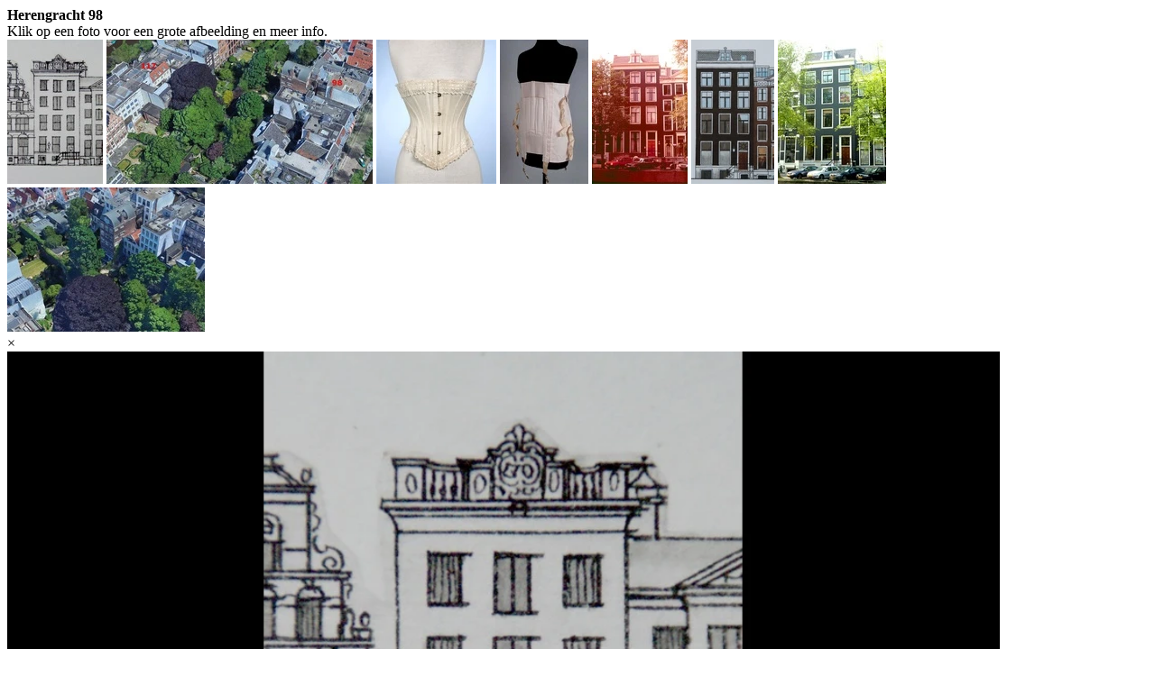

--- FILE ---
content_type: text/html; charset=utf-8
request_url: https://www.amsterdamhv.nl/wiki/herengracht98.html
body_size: 17179
content:
<!DOCTYPE html>
<html lang="nl">

<head>
<title>Herengracht 98, Amsterdam, De Twee Hardebollen | www.amsterdamhv.nl</title>
<meta http-equiv="Content-Type" content="text/html; charset=utf-8"/>
<meta name="description" content="De stadserven 12 en 13 zijn in 1614 gekocht door Jan van Alderwerelt (1586-1637). Hij kiest er echter voor hier niet zelf te 
bouwen. Adriaen Willemsz Hardebol koopt de erven in 1618 van Van Alderwerelt en bouwt hier in 1620 een groot huis op, nu bekend als Herengracht 98. Adriaen 
Willemsz Hardebol was een lakenkoopman. Zijn naam wordt ook geschreven als Bolzé en Aerdebol. Hij had een relatie met Trijn Dirksdr Seraing waaruit een dochter 
Catharina Hardebol (1596-1635) werd geboren. Zij woonden toen op de Nieuwendijk 131 ‘In de Harde Bollen’. " />
<meta name="author" content="Amsterdam Cultuur-Historische Vereniging" />
<meta name="robots" content="index, follow" />
<meta name="viewport" content="width=device-width, initial-scale=1" />

<link rel="icon" type="image/vnd.microsoft.icon" href="favicon.ico" />
<link rel="stylesheet" href="/css/w3.css">
<link rel="stylesheet" href="/css/wikistyle.css">
<!-- <link rel="stylesheet" href="https://fonts.googleapis.com/css?family=Lato">
<link rel="stylesheet" href="https://fonts.googleapis.com/css?family=Montserrat">  -->
<link rel="stylesheet" href="https://cdnjs.cloudflare.com/ajax/libs/font-awesome/4.6.3/css/font-awesome.min.css">
<link rel="stylesheet" href="https://fonts.googleapis.com/css?family=Tangerine">
</head>

<body>
<div class="w3-container">
	<div class="w3-content w3-center" style="max-width:1100px">
		<div style="width:100%">		
			<div class="w3-xxxlarge w3-tangerine w3-text-indigo"><b>Herengracht 98</b></div>
			<div class="w3-small">Klik op een foto voor een grote afbeelding en meer info.</div>
		</div>
	</div>
</div>

<div class="w3-container">
	<div class="w3-content w3-center" style="max-width:1100px">
		<div style="width:100%">
			<div class="row">
				<div class="column">
				<img src="/wpictures/h/herengracht/herengracht_98_1765_gevel_a8823k.webp" style="height:160px; width:106px" alt="Herengracht 98" onclick="openModal();currentSlide(1)" class="hover-shadow cursor">
				<img src="/wpictures/h/herengracht/herengracht_98_2017_ligging_tov_keizersgracht_117_a8822k.webp" style="height:160px; width:295px" alt="Herengracht 98" onclick="openModal();currentSlide(2)" class="hover-shadow cursor">
				<img src="/wpictures/h/herengracht/herengracht_98_1900_spruyt_van_rietschoten_trouwcorset_a8824k.webp" style="height:160px; width:133px" alt="Herengracht 98" onclick="openModal();currentSlide(3)" class="hover-shadow cursor">
				<img src="/wpictures/h/herengracht/herengracht_98_1920_spruyt_van_rietschoten_corset_a8825k.webp" style="height:160px; width:98px" alt="Herengracht 98" onclick="openModal();currentSlide(4)" class="hover-shadow cursor">
				<img src="/wpictures/h/herengracht/herengracht_98_1981_lijstgevel_t249k.webp" style="height:160px; width:106px" alt="Herengracht 98" onclick="openModal();currentSlide(5)" class="hover-shadow cursor">
				<img src="/wpictures/h/herengracht/herengracht_98_1999_gevel_a8826k.webp" style="height:160px; width:92px" alt="Herengracht 98" onclick="openModal();currentSlide(6)" class="hover-shadow cursor">
				<img src="/wpictures/h/herengracht/herengracht_98_2011_gevel_a8827k.webp" style="height:160px; width:120px" alt="Herengracht 98" onclick="openModal();currentSlide(7)" class="hover-shadow cursor">
				<img src="/wpictures/h/herengracht/herengracht_98_2017_achtergevel_a8847k.webp" style="height:160px; width:219px" alt="Herengracht 98" onclick="openModal();currentSlide(8)" class="hover-shadow cursor">
				</div>
			</div>
			<div id="myModal" class="modal">
				<span class="close cursor" onclick="closeModal()">&times;</span>
				<div class="modal-content">
					<div class="mySlides">
					  <img class="demo cursor" src="/wpictures/h/herengracht/a8823.webp" style="width:100%" alt="Herengracht 98 gevel Grachtenboek Caspar Philips (1765)">
					</div>
					<div class="mySlides">
					  <img class="demo cursor" src="/wpictures/h/herengracht/a8822.webp" style="width:100%" alt="Herengracht 98 ligging ten opzichte van Keizersgracht 117 (2017)">
					</div>
					<div class="mySlides">
					  <img class="demo cursor" src="/wpictures/h/herengracht/a8824.webp" style="width:100%" alt="Herengracht 98 corsettenfabriek H.Spruyt van Rietschoten trouwcorset (1900)">
					</div>
					<div class="mySlides">
					  <img class="demo cursor" src="/wpictures/h/herengracht/a8825.webp" style="width:100%" alt="Herengracht 98 corsettenfabriek H.Spruyt van Rietschoten corset (1920)">
					</div>
					<div class="mySlides">
					  <img class="demo cursor" src="/wpictures/h/herengracht/t249.webp" style="width:100%" alt="Herengracht 98 lijstgevel (1981)">
					</div>
					<div class="mySlides">
					  <img class="demo cursor" src="/wpictures/h/herengracht/a8826.webp" style="width:100%" alt="Herengracht 98 lijstgevel (1999)">
					</div>
					<div class="mySlides">
					  <img class="demo cursor" src="/wpictures/h/herengracht/a8827.webp" style="width:100%" alt="Herengracht 98 lijstgevel (2011)">
					</div>
					<div class="mySlides">
					  <img class="demo cursor" src="/wpictures/h/herengracht/a8847.webp" style="width:100%" alt="Herengracht 98 achtergevel (2017)">
					</div>
					<div class="mySlides">
					  <img class="demo cursor" src="/wpictures/h/herengracht/a8832.webp" style="width:100%" alt="Herengracht 98 hal (2018)">
					</div>
					<div class="mySlides">
					  <img class="demo cursor" src="/wpictures/h/herengracht/a8833.webp" style="width:100%" alt="Herengracht 98 hal (2018)">
					</div>
					<div class="mySlides">
					  <img class="demo cursor" src="/wpictures/h/herengracht/a8846.webp" style="width:100%" alt="Herengracht 98 plafond (2018)">
					</div>
					<div class="mySlides">
					  <img class="demo cursor" src="/wpictures/h/herengracht/a8840.webp" style="width:100%" alt="Herengracht 98 trappenhuis (2018)">
					</div>
					<div class="mySlides">
					  <img class="demo cursor" src="/wpictures/h/herengracht/a8834.webp" style="width:100%" alt="Herengracht 98 trapportaal (2018)">
					</div>
					<div class="mySlides">
					  <img class="demo cursor" src="/wpictures/h/herengracht/a8836.webp" style="width:100%" alt="Herengracht 98 trappenhuis (2018)">
					</div>
					<div class="mySlides">
					  <img class="demo cursor" src="/wpictures/h/herengracht/a8835.webp" style="width:100%" alt="Herengracht 98 trappenhuis (2018)">
					</div>
					<div class="mySlides">
					  <img class="demo cursor" src="/wpictures/h/herengracht/a8839.webp" style="width:100%" alt="Herengracht 98 slaapkamer (2018)">
					</div>
					<div class="mySlides">
					  <img class="demo cursor" src="/wpictures/h/herengracht/a8837.webp" style="width:100%" alt="Herengracht 98 keuken (2018)">
					</div>
					<div class="mySlides">
					  <img class="demo cursor" src="/wpictures/h/herengracht/a8830.webp" style="width:100%" alt="Herengracht 98 keuken (2018)">
					</div>
					<div class="mySlides">
					  <img class="demo cursor" src="/wpictures/h/herengracht/a8838.webp" style="width:100%" alt="Herengracht 98 kamer keuken (2018)">
					</div>
					<div class="mySlides">
					  <img class="demo cursor" src="/wpictures/h/herengracht/a8829.webp" style="width:100%" alt="Herengracht 98 kamer (2018)">
					</div>
					<div class="mySlides">
					  <img class="demo cursor" src="/wpictures/h/herengracht/a8845.webp" style="width:100%" alt="Herengracht 98 tuin (2018)">
					</div>
					<div class="mySlides">
					  <img class="demo cursor" src="/wpictures/h/herengracht/a8841.webp" style="width:100%" alt="Herengracht 98 tuin (2018)">
					</div>
					<div class="mySlides">
					  <img class="demo cursor" src="/wpictures/h/herengracht/a8842.webp" style="width:100%" alt="Herengracht 98 tuin (2018)">
					</div>
					<div class="mySlides">
					  <img class="demo cursor" src="/wpictures/h/herengracht/a8843.webp" style="width:100%" alt="Herengracht 98 tuin (2018)">
					</div>
					<div class="mySlides">
					  <img class="demo cursor" src="/wpictures/h/herengracht/a8844.webp" style="width:100%" alt="Herengracht 98 tuin (2018)">
					</div>
					<p class="prev" onclick="plusSlides(-1)">&#10094;</p>
					<p class="next" onclick="plusSlides(1)">&#10095;</p>
					<div class="caption-container">
						<p id="caption"></p>
					</div>
				</div>
			</div>
		</div>
	</div>
</div>

<div class="w3-container"><p id="hbol"></p>
	<div class="w3-content w3-left-align" style="max-width:1100px">
		<div style="width:100%"><p id="laken"></p><p id="jva"></p>
		<p>Naam: De Twee Hardebollen<br />
		Adres: Herengracht 98<br />
		Architect: <br />
		Bouwtijd: 1615, 1743, 1917, 1926<br />
		Opdracht: Jan van Alderwerelt, Zeger van Son, -, S.Israëls<br />
		<p>De stadserven 12 en 13 zijn in 1614 gekocht door <b>Jan van Alderwerelt</b> (1586-1637). Hij kiest er echter voor hier niet zelf te bouwen. <br />
		1618<br /> Adriaen Willemsz Hardebol koopt de erven van Van Alderwerelt en bouwt hier in 1620 een groot huis op, nu bekend als Herengracht 98. Adriaen Willemsz Hardebol was een <b>lakenkoopman</b>.
		Zijn naam wordt ook  geschreven als Bolzé en Aerdebol. Hij had een relatie met Trijn Dirksdr Seraing waaruit een dochter Catharina <b>Hardebol</b> (1596-1635) werd geboren. Zij woonden toen op de Nieuwendijk 
		131 ‘In de Harde Bollen’. <br />
		1689<br /> Mr.Gerrit Backer is bewoner.
		</p>
		</div>
	</div>
</div>

<div class="w3-container">
	<div class="w3-content w3-center" style="max-width:1100px">
		<div style="width:100%">
			<div class="row">
				<div class="column">
				<img src="/wpictures/h/herengracht/herengracht_98_2018_hal_a8832k.webp" style="height:160px; width:240px" alt="Herengracht 98" onclick="openModal();currentSlide(9)" class="hover-shadow cursor">
				<img src="/wpictures/h/herengracht/herengracht_98_2018_hal_a8833k.webp" style="height:160px; width:158px" alt="Herengracht 98" onclick="openModal();currentSlide(10)" class="hover-shadow cursor">
				<img src="/wpictures/h/herengracht/herengracht_98_2018_plafond_a8846k.webp" style="height:160px; width:194px" alt="Herengracht 98" onclick="openModal();currentSlide(11)" class="hover-shadow cursor">
				<img src="/wpictures/h/herengracht/herengracht_98_2018_trappenhuis_a8840k.webp" style="height:160px; width:240px" alt="Herengracht 98" onclick="openModal();currentSlide(12)" class="hover-shadow cursor">
				<img src="/wpictures/h/herengracht/herengracht_98_2018_trapportaal_a8834k.webp" style="height:160px; width:107px" alt="Herengracht 98" onclick="openModal();currentSlide(13)" class="hover-shadow cursor">
				<img src="/wpictures/h/herengracht/herengracht_98_2018_trappenhuis_a8836k.webp" style="height:160px; width:240px" alt="Herengracht 98" onclick="openModal();currentSlide(14)" class="hover-shadow cursor">
				<img src="/wpictures/h/herengracht/herengracht_98_2018_trappenhuis_a8835k.webp" style="height:160px; width:107px" alt="Herengracht 98" onclick="openModal();currentSlide(15)" class="hover-shadow cursor">
				</div>
			</div>
		</div>
	</div>
</div>

<div class="w3-container">
	<div class="w3-content w3-left-align" style="max-width:1100px">
		<div style="width:100%">
		<p>1743<br /> Zeger van Son, (1688-) koopman, heeft het huis in bezit en besluit tot een verbouwing. Het huis is hierna 8,5 m. breed, heeft een rechte kroonlijst met balustrade en attiek met alliantiewapen. De 
		balustrade is inmiddels verdwenen. Zeger van Son is getrouwd met Petronella de Wacker, ze kregen 5 kinderen. <br />
		1917<br /> Bij een verbouwing wordt de kap van glasramen voorzien en verhoogd en de hijsbalk vervangen. Waarschijnlijk is de corsettenfabriek H.Spruyt van Rietschoten dan de eigenaar. Op hun initiatief 
		wordt in 1919 de achterkant van het huis sterk uitgebreid. In de tuin zijn nog sporen te zien van een smalspoorlijntje dat de fabriek verbond met Keizersgracht 117. H.Spruyt van Rietschoten werd aan het 
		einde van de 19e eeuw opgezet door Helena van Rietschoten (1828-1912) en haar man Andries Nicolaas Spruijt (1809-1884). <br />
		1926<br /> S.Israëls, eigenaar van corsettenfabriek H.Spruyt van Rietschoten en lingeriewinkels, is eigenaar van het pand en richt het in tot kantoorgebouw. 
		</p>
		</div>
	</div>
</div>

<div class="w3-container">
	<div class="w3-content w3-center" style="max-width:1100px">
		<div style="width:100%">
			<div class="row">
				<div class="column">
				<img src="/wpictures/h/herengracht/herengracht_98_2018_slaapkamer_a8839k.webp" style="height:160px; width:240px" alt="Herengracht 98" onclick="openModal();currentSlide(16)" class="hover-shadow cursor">
				<img src="/wpictures/h/herengracht/herengracht_98_2018_keuken_a8837k.webp" style="height:160px; width:240px" alt="Herengracht 98" onclick="openModal();currentSlide(17)" class="hover-shadow cursor">
				<img src="/wpictures/h/herengracht/herengracht_98_2018_keuken_a8830k.webp" style="height:160px; width:240px" alt="Herengracht 98" onclick="openModal();currentSlide(18)" class="hover-shadow cursor">
				<img src="/wpictures/h/herengracht/herengracht_98_2018_kamer_keuken_a8838k.webp" style="height:160px; width:240px" alt="Herengracht 98" onclick="openModal();currentSlide(19)" class="hover-shadow cursor">
				<img src="/wpictures/h/herengracht/herengracht_98_2018_tuinkamer_a8829k.webp" style="height:160px; width:240px" alt="Herengracht 98" onclick="openModal();currentSlide(20)" class="hover-shadow cursor">
				<img src="/wpictures/h/herengracht/herengracht_98_2018_tuin_a8845k.webp" style="height:160px; width:240px" alt="Herengracht 98" onclick="openModal();currentSlide(21)" class="hover-shadow cursor">
				<img src="/wpictures/h/herengracht/herengracht_98_2018_tuin_a8841k.webp" style="height:160px; width:240px" alt="Herengracht 98" onclick="openModal();currentSlide(22)" class="hover-shadow cursor">
				<img src="/wpictures/h/herengracht/herengracht_98_2018_tuin_a8842k.webp" style="height:160px; width:240px" alt="Herengracht 98" onclick="openModal();currentSlide(23)" class="hover-shadow cursor">
				<img src="/wpictures/h/herengracht/herengracht_98_2018_tuin_a8843k.webp" style="height:160px; width:240px" alt="Herengracht 98" onclick="openModal();currentSlide(24)" class="hover-shadow cursor">
				<img src="/wpictures/h/herengracht/herengracht_98_2018_tuin_a8844k.webp" style="height:160px; width:240px" alt="Herengracht 98" onclick="openModal();currentSlide(25)" class="hover-shadow cursor">
				</div>
			</div>
		</div>
	</div>
</div>

<div class="w3-container">
	<div class="w3-content w3-left-align" style="max-width:1100px">
		<div style="width:100%">
		<p>Na 1960 krijgt het gebouw zijn woonfunctie terug en heeft volgens een inventarisatie van 2018 een oppervlakte van 173m2 en 7 kamers, waarvan 4 slaapkamers. De geschatte waarde van de woning is € 1.975.000.
		</p>
		</div>
	</div>
</div>

<div class="w3-container">
	<div class="w3-content w3-left-align" style="max-width:1100px">
		<div style="width:100%">
			<b>Meer lezen:</b><br />
			<a href="/wiki/herengracht64.html#jva">Alderwerelt, van, Jan (1586)</a><br />
			<a href="/wiki/kloveniersburgwal47.html#hbol">Hardebol, Catharina</a><br />
			<a href="/wiki/beroepen.html#laken">Lakenkoopman</a><br /><br />
			Voor het laatst bewerkt:
			<script>
				var lastMod = new Date(document.lastModified);
				var months = new Array("jan","feb", "maa", "apr", "mei", "jun", "jul", "aug", "sep", "okt", "nov", "dec");
				document.write( ('0'+lastMod.getDate()).slice(-2) + '-' + months[lastMod.getMonth()] + '-' + lastMod.getFullYear() );
			</script>
		</div>
	</div>
</div>

<div class="w3-container">
	<div class="w3-content w3-center" style="max-width:1100px">
		<div style="width:100%">
		<p>
		<button onclick="goBack()"><font size="3" face="Verdana,Arial,Helfetica,sans-serif">Vorige pagina</font></button> &nbsp; &nbsp; &nbsp; &nbsp; &nbsp; &nbsp; &nbsp; &nbsp; &nbsp; &nbsp;
		<button><a href="/fotoindex1.html"><font size="3" face="Verdana,Arial,Helfetica,sans-serif" color="black">Wik-I-Amsterdam index</font></a></button>
		</p>
		</div>
	</div>
</div>

<script>
function goBack() {
    window.history.back();
}

function openModal() {
  document.getElementById('myModal').style.display = "block";
}

function closeModal() {
  document.getElementById('myModal').style.display = "none";
}

var slideIndex = 1;
showSlides(slideIndex);

function plusSlides(n) {
  showSlides(slideIndex += n);
}

function currentSlide(n) {
  showSlides(slideIndex = n);
}

function showSlides(n) {
  var i;
  var slides = document.getElementsByClassName("mySlides");
  var dots = document.getElementsByClassName("demo");
  var captionText = document.getElementById("caption");
  if (n > slides.length) {slideIndex = 1}
  if (n < 1) {slideIndex = slides.length}
  for (i = 0; i < slides.length; i++) {
      slides[i].style.display = "none";
  }
  for (i = 0; i < dots.length; i++) {
      dots[i].className = dots[i].className.replace(" active", "");
  }
  slides[slideIndex-1].style.display = "block";
  dots[slideIndex-1].className += " active";
  captionText.innerHTML = dots[slideIndex-1].alt;
}
</script>
    
</body>
</html>
